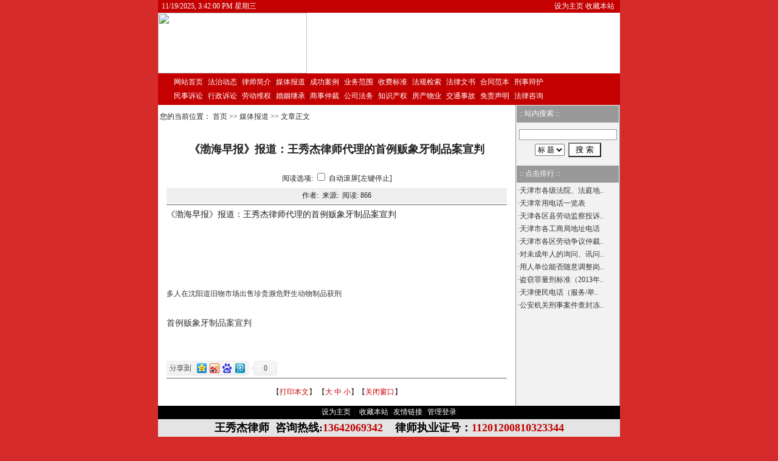

--- FILE ---
content_type: text/html
request_url: http://tjls365.com/ShowArticle.shtml?ID=20134261874330620.htm
body_size: 6314
content:

<html>
<head>
<meta http-equiv="Content-Type" content="text/html; charset=gb2312">
<title>《渤海早报》报道：王秀杰律师代理的首例贩象牙制品案宣判__天津律师咨询网</title>
<meta name="keywords" content="《渤海早报》报道：王秀杰律师代理的首例贩象牙制品案宣判">
<meta name="description" content="《渤海早报》报道：王秀杰律师代理的首例贩象牙制品案宣判">
<link href="style.css" rel="stylesheet" type="text/css">
<style type="text/css">
body{
FONT-SIZE: 9pt;background-color:#D52B2B;background-image: url(images/BgImg.gif);background-position:center
}
</style>
</head>

<body leftmargin="0" topmargin="0" marginwidth="0" marginheight="0" >
<table width="760" border="0" align="center" cellpadding="0" cellspacing="0" >
  <tr class="nav_top"> 
    <td><table width="100%" border="0" cellspacing="0" cellpadding="0">
        <tr> 
          <td width="41%"><font color="#FFFFFF"> &nbsp; 
            
<span id="jnkc"></span>
<script>setInterval("jnkc.innerHTML=new Date().toLocaleString()+' 星期'+'日一二三四五六'.charAt(new Date().getDay());",1000);
</script>

            </font></td>
          <td width="59%" align="right"><a href='#' class='sethome' onclick=this.style.behavior='url(#default#homepage)';this.setHomePage('http://www.tjls365.com');return(false); style=behavior: url(#default#homepage)>设为主页</a>&nbsp;<a href='#' class='sethome' onClick="javascript:window.external.AddFavorite('http://www.tjls365.com', '天津律师咨询网')"; target='_self'>收藏本站</a>&nbsp; 
            &nbsp; </td>
        </tr>
      </table></td>
  </tr>
</table>
<table width="760" border="0" align="center" cellpadding="0" cellspacing="0" bgcolor="#FFFFFF">
  <tr>
    <td width="222" height="80" align="center"> 
      <img src='MyFiles/2009226935018439.jpg' style='display:block;' Width=245 Height=100>
    </td>
    <td width="531" align="center"><object classid='clsid:D27CDB6E-AE6D-11cf-96B8-444553540000' codebase='http://download.macromedia.com/pub/shockwave/cabs/flash/swflash.cab#version=6,0,29,0' width='515' height='100'><param name='movie' value='MyFiles/20092269352065581.swf'><PARAM NAME='WMode' VALUE='Transparent'><param name='quality' value='high'><embed src='MyFiles/20092269352065581.swf' quality='high' pluginspage='http://www.macromedia.com/go/getflashplayer' type='application/x-shockwave-flash' width='515' height='100'></embed></object></td>
  </tr>
</table>
<table width="760" border="0" align="center" cellpadding="0" cellspacing="0">
  <tr class="nav_menu"> 
    <td align="center"> <table width="94%" border="0">
        <tr> 
          <td>
            <a href='./' Class='Menu'>网站首页</a>
 <span  Class='Menu'>|</span>
 <a href='ClassS.shtml?ID=20783' target=_self  Class='Menu'>法治动态</a>
 <span  Class='Menu'>|</span>
 <a href='ClassP.shtml?ID=20784' target=_blank  Class='Menu'><font color="#FFFFFF">律师简介</font></a>
 <span  Class='Menu'>|</span>
 <a href='ClassS.shtml?ID=20790' target=_self  Class='Menu'>媒体报道</a>
 <span  Class='Menu'>|</span>
 <a href='ClassS.shtml?ID=20787' target=_self  Class='Menu'>成功案例</a>
 <span  Class='Menu'>|</span>
 <a href='ClassP.shtml?ID=20786' target=_self  Class='Menu'>业务范围</a>
 <span  Class='Menu'>|</span>
 <a href='ClassP.shtml?ID=20848' target=_self  Class='Menu'>收费标准</a>
 <span  Class='Menu'>|</span>
 <a href='ClassS.shtml?ID=20788' target=_self  Class='Menu'>法规检索</a>
 <span  Class='Menu'>|</span>
 <a href='ClassS.shtml?ID=20789' target=_self  Class='Menu'>法律文书</a>
 <span  Class='Menu'>|</span>
 <a href='ClassS.shtml?ID=21108' target=_self  Class='Menu'>合同范本</a>
 <span  Class='Menu'>|</span>
 <a href='ClassS.shtml?ID=20792' target=_self  Class='Menu'><font color="#FFFFFF">刑事辩护</font></a>
<br><a href='ClassS.shtml?ID=20942' target=_self  Class='Menu'>民事诉讼</a>
 <span  Class='Menu'>|</span>
 <a href='ClassS.shtml?ID=21483' target=_self  Class='Menu'>行政诉讼</a>
 <span  Class='Menu'>|</span>
 <a href='ClassS.shtml?ID=20863' target=_self  Class='Menu'>劳动维权</a>
 <span  Class='Menu'>|</span>
 <a href='ClassS.shtml?ID=20941' target=_self  Class='Menu'>婚姻继承</a>
 <span  Class='Menu'>|</span>
 <a href='ClassS.shtml?ID=21484' target=_self  Class='Menu'>商事仲裁</a>
 <span  Class='Menu'>|</span>
 <a href='ClassS.shtml?ID=21911' target=_self  Class='Menu'>公司法务</a>
 <span  Class='Menu'>|</span>
 <a href='ClassS.shtml?ID=21912' target=_self  Class='Menu'>知识产权</a>
 <span  Class='Menu'>|</span>
 <a href='ClassS.shtml?ID=22401' target=_self  Class='Menu'>房产物业</a>
 <span  Class='Menu'>|</span>
 <a href='ClassS.shtml?ID=22402' target=_self  Class='Menu'>交通事故</a>
 <span  Class='Menu'>|</span>
 <a href='ClassP.shtml?ID=20940' target=_self  Class='Menu'>免责声明</a>
 <span  Class='Menu'>|</span>
 <a href='http://www.tjls365.com/Guest.shtml#write' target=_blank  Class='Menu'>法律咨询</a>

          </td>
        </tr>
      </table></td>
  </tr>
</table>

<table width="760" border="0" align="center" cellpadding="0" cellspacing="0" bgcolor="#FFFFFF">
  <tr> 
    <td width="590" align="center" valign="top"><table width="100%" border="0" align="center" cellpadding="0" cellspacing="0" bgcolor="#FFFFFF">
        <tr> 
          <td width="100%" height="40" nowrap> &nbsp;您的当前位置： 
            <a href='./'>首页</a> >> <a href='ClassS.shtml?ID=20790'>媒体报道</a> >> 文章正文
          </td>
        </tr>
      </table> 
      <table width="96%" border="0" align="center" cellpadding="0" cellspacing="2">
  <tr> 
    <td height="63" align="center" class="t1">《渤海早报》报道：王秀杰律师代理的首例贩象牙制品案宣判</td>
  </tr>
  <tr> 
    <td height="28" align="center"> <div align="center"> 阅读选项: 
        <SCRIPT language=JavaScript>
	  <!--
function showad(){document.write(strad);}
function showct(){document.write(strct);}
function setBgColor(color){window.setcolor.bgColor=color;}
function setFontSize(size){window.setcolor.style.fontSize=size;}
function setFontColor(color){window.setcolor.style.color=color;}

function click()
{
	if (event.button==1)
	{
		if(document.all.auto.status==true){document.all.auto.status=false;}
		scroller();
	}
}
document.onmousedown=click

var position = 0; 
function scroller()
{
	if (document.all.auto.status==true)
	{
		position++;
		scroll(0,position);
		clearTimeout(timer);
		var timer = setTimeout("scroller()",80);
		timer;
	}
	else
	{
		clearTimeout(timer);
	}
}

function Action(jsStr)
{
  return eval(jsStr)
}
//-->
</SCRIPT>
        <INPUT onclick="Action('scroller();')" type=checkbox value=on name=auto>
        自动滚屏[左键停止] </div></td>
  </tr>
  <tr> 
    <td height="25" align="center" bgcolor="#EFEFEF">作者: &nbsp;来源:&nbsp; 
      阅读: 
      <script src="hits.asp?id=20134261874330620.htm"></script></td>
  </tr>
  <tr> 
    <td height="1" align="center" bgcolor="#666666"></td>
  </tr>
  <tr> 
    <td height="41" style="word-break:break-all"><FONT class="css_content2" id=zoom><p style="color:#222222;font-family:simsun;font-size:14px;line-height:28px;white-space:normal;background-color:#ffffff;"><span style="font-family:simsun">《渤海早报》报道：王秀杰律师代理的</span>首例贩象牙制品案宣判</p><p style="color:#222222;font-family:simsun;font-size:14px;line-height:28px;white-space:normal;background-color:#ffffff;"><br /></p><p style="color:#222222;font-family:simsun;font-size:14px;line-height:28px;white-space:normal;background-color:#ffffff;"><span style="font-family:simsun"><br /></span></p><p style="color:#222222;font-family:simsun;font-size:14px;line-height:28px;white-space:normal;background-color:#ffffff;"></p><h4 style="color:#222222;font-family:simsun;font-size:14px;line-height:28px;white-space:normal;background-color:#ffffff;"><a href="http://epaper.jwb.com.cn/bhzb/html/2013-02/01/content_917294.htm" target="_self" style="color:#333333;font-weight:normal;text-decoration:none;"></a></h4><h5><a href="http://epaper.jwb.com.cn/bhzb/html/2013-04/26/content_952741.htm" target="_self">多人在沈阳道旧物市场出售珍贵濒危野生动物制品获刑</a></h5><h4><a href="http://epaper.jwb.com.cn/bhzb/html/2013-04/26/content_952741.htm" target="_self">首例贩象牙制品案宣判</a></h4><h4 style="color:#222222;font-family:simsun;font-size:14px;line-height:28px;white-space:normal;background-color:#ffffff;"><a href="http://epaper.jwb.com.cn/bhzb/html/2013-02/01/content_917294.htm" target="_self" style="color:#333333;text-decoration:none;"></a></h4><p><br /></p></font></td>
  </tr>
	<tr>
    <td>
<!-- Baidu Button BEGIN -->
    <div id="bdshare" class="bdshare_b" style="line-height: 12px;"><img src="http://bdimg.share.baidu.com/static/images/type-button-1.jpg?cdnversion=20120831" />
		<a class="shareCount"></a>
	</div>
<script type="text/javascript" id="bdshare_js" data="type=button" ></script>
<script type="text/javascript" id="bdshell_js"></script>
<script type="text/javascript">
	document.getElementById("bdshell_js").src = "http://bdimg.share.baidu.com/static/js/shell_v2.js?cdnversion=" + new Date().getHours();
</script>
<!-- Baidu Button END -->
	</td>
  </tr>
  <tr>
    <td height="1" bgcolor="#666666" ></td>
  </tr>
  <tr>
    <td height="41" align="center" >
	<SCRIPT language=JavaScript>
function doZoom(size){
 document.getElementById('zoom').style.fontSize=size+'px'
}
</SCRIPT>
	<script language="JavaScript"><!-- Begin
if (window.print) {
document.write('【<a href="#" onClick="javascript:window.print()"><font color=cc0000>打印本文</font></a>】 ');
}
// End --></script>
                  【<a href="javascript:doZoom(16)"><font color=#cc0000>大</font></a> 
                  <a href="javascript:doZoom(14)"><font color=#cc0000>中</font></a> 
                  <a href="javascript:doZoom(12)"><font color=#cc0000>小</font></a>】【<a href="javascript:window.close()"><font color=#cc0000>关闭窗口</font></a>】
	</td>
  </tr>
</table>

    </td>
    <td width="170" valign="top" class="tdbg_leftall"> <table width="100%" height="95" border="0" cellpadding="1" cellspacing="1">
        <tr> 
          <td height="26" class="title_left"> 
            <table width="100%" border="0" cellspacing="0" cellpadding="0">
              <tr> 
                <td height="20" class="title_lefttxt">&nbsp;:: 站内搜索 :: </td>
              </tr>
            </table></td>
        </tr>
        <tr> 
          <td height="61" align="center" valign="middle"> 
            
<table width="153" height="50" border="0" align="center" cellpadding="0" cellspacing="0">
  <form method=post action="search.shtml">
    <tr>
      <td height="25" align="center">
<input type="text" name="key" size="21" class=MyInput></td>
    </tr>
    <tr> 
      <td width="148" height="25" align="center"> 
        <select name="condition">
          <option value="title" selected>标 题</option>
          <option value="content">内 容</option>
        </select>
        &nbsp;<input type="submit" name="Submit" value=" 搜 索 "> </td>
    </tr>
  </form>
</table>

          </td>
        </tr>
      </table>
      <table width="100%" height="2" border="0" cellpadding="0" cellspacing="0">
        <tr> 
          <td></td>
        </tr>
      </table>
      <table width="100%" height="2" border="0" cellpadding="0" cellspacing="0">
        <tr> 
          <td></td>
        </tr>
      </table>
      <table width="100%" border="0" cellpadding="2" cellspacing="1">
        <tr> 
          <td height="25" class="title_left"> <table width="100%" border="0" cellspacing="0" cellpadding="0">
              <tr> 
                <td height="24" class="title_lefttxt">&nbsp;:: 点击排行 ::</td>
              </tr>
            </table></td>
        </tr>
        <tr> 
          <td height="123" valign="top"> 
            ·<a href='ShowArticle.shtml?ID=201122515462858021.htm' target=_blank class=left_content_a>天津市各级法院、法庭地..</a><br>·<a href='ShowArticle.shtml?ID=200932818233016802.htm' target=_blank class=left_content_a>天津常用电话一览表</a><br>·<a href='ShowArticle.shtml?ID=200942616553364363.htm' target=_blank class=left_content_a>天津各区县劳动监察投诉..</a><br>·<a href='ShowArticle.shtml?ID=200942218455117583.htm' target=_blank class=left_content_a>天津市各工商局地址电话</a><br>·<a href='ShowArticle.shtml?ID=200922619571538015.htm' target=_blank class=left_content_a>天津市各区劳动争议仲裁..</a><br>·<a href='ShowArticle.shtml?ID=2010911503325479.htm' target=_blank class=left_content_a>对未成年人的询问、讯问..</a><br>·<a href='ShowArticle.shtml?ID=201022516415267113.htm' target=_blank class=left_content_a>用人单位能否随意调整岗..</a><br>·<a href='ShowArticle.shtml?ID=201341116551148166.htm' target=_blank class=left_content_a>盗窃罪量刑标准（2013年..</a><br>·<a href='ShowArticle.shtml?ID=200942617192236800.htm' target=_blank class=left_content_a>天津便民电话（服务/举..</a><br>·<a href='ShowArticle.shtml?ID=201312171326599126.htm' target=_blank class=left_content_a>公安机关刑事案件查封冻..</a><br>
          </td>
        </tr>
      </table>
      <table width="100%" height="2" border="0" cellpadding="0" cellspacing="0">
        <tr> 
          <td></td>
        </tr>
      </table>
      <table width="100%" height="2" border="0" cellpadding="0" cellspacing="0">
        <tr> 
          <td></td>
        </tr>
      </table></td>
  </tr>
</table>
<table width="760" border="0" align="center" cellpadding="0" cellspacing="0">
  <tr> 
    <td align="center" class="css_BottomLine">
      <a href='#' class='sethome' onclick=this.style.behavior='url(#default#homepage)';this.setHomePage('http://www.tjls365.com');return(false); style=behavior: url(#default#homepage)>设为主页</a>
&nbsp;|&nbsp;
<a href='#' class='sethome' onClick="javascript:window.external.AddFavorite('http://www.tjls365.com', '天津律师咨询网')"; target='_self'>收藏本站</a>
| <a href="FriendSite.shtml" class="SetHome">友情链接</a>&nbsp;|&nbsp;<a href="Admin_Login.shtml" target="_blank" class="SetHome">管理登录</a>
    </td>
  </tr>
</table>
<table width="760" height="118" border="0" align="center" cellpadding="4" cellspacing="0" bgcolor="#FFFFFF">
  <tr>
    <td align="center" valign="top" class="css_CopyRight">
	<p><strong><span width="468" scrolling="no" height="40"><span style="color:#000000;font-size:18px">王秀杰律师&nbsp;&nbsp;</span></span><span style="color:#000000;font-size:18px">咨询热线:</span></strong><strong><span style="font-family:隶书"><span style="color:#ff0000"><span style="font-size:15px"><span style="font-size:14px"><span style="font-size:18px"><span style="font-size:14px"><span style="color:#000000;font-family:宋体"><span style="color:#C00000;font-size:18px;">13642069342&nbsp;&nbsp;</span></span></span></span></span></span></span></span></strong><strong><span style="color:#ff0000"><span style="font-size:15px"><span style="font-size:14px"><span style="color:#ff0000;font-size:18px">&nbsp;&nbsp;<span id="_baidu_bookmark_start_0" style="line-height:0px;display:none;">&#65279;</span></span></span></span></span></strong><span id="_baidu_bookmark_start_2" style="line-height:0px;display:none;">&#65279;</span><span id="_baidu_bookmark_start_4" style="line-height:0px;display:none;">&#65279;</span><span id="_baidu_bookmark_start_6" style="line-height:0px;display:none;">&#65279;</span><strong><span style="color:#000000;font-size:18px">律师执业证号：</span></strong><strong><span style="font-family:隶书"><span style="color:#ff0000"><span style="font-size:15px"><span style="font-size:14px"><span style="font-size:18px"><span style="font-size:14px"><span style="color:#000000;font-family:宋体"><span style="color:#C00000;font-size:18px;">11201200810323344</span></span></span></span></span></span></span></span></strong><strong><span style="font-family:隶书"><span style="color:#ff0000"><span style="font-size:15px"><span style="font-size:14px"><span style="font-size:18px"><br /></span></span></span></span></span></strong></p><p><strong><span style="font-size:14px"><span style="color:#000000;font-size:18px">地址：天津市南开区南京路309号环球置地广场2202-2203室（海光寺地铁站B口）</span></span></strong></p><p><strong><span style="font-size:15px"><span style="font-size:18px">E-mail:</span></span></strong><strong><span style="font-family:隶书"><span style="color:#ff0000"><span style="font-size:15px"><span style="font-size:14px"><span style="font-size:18px"><span style="font-size:14px"><span style="color:#000000;font-family:宋体"><span style="color:#C00000;font-size:18px;">wangxiujie2001@163.com</span></span></span></span></span></span></span></span></strong><strong><span style="font-size:15px"><span style="color:#ff0000"><span style="font-size:18px">&nbsp;&nbsp;&nbsp;</span></span></span><span style="font-family:隶书"><span style="color:#ff0000"><span style="font-size:15px"><span style="font-size:14px"><span style="font-size:18px"><span style="font-size:14px"><span style="color:#000000;font-family:宋体"><span style="font-size:15px"><span style="color:#c00000;font-size:18px">天津融耀律师事务所</span></span></span></span></span></span></span></span></span></strong></p><p><script language="javascript" src="http://js.users.51.la/16263894.js" type="text/javascript"></script></p><noscript><a href="http://www.51.la/?16263894" target="_blank"><img alt="我要啦免费统计" src="http://img.users.51.la/16263894.asp" style="border:none" /></a></noscript>网站备案编号:<a href='https://beian.miit.gov.cn/' target=_blank>津ICP备09001375号</a>
<center><img src='http://www.86lawyer.com/images/5/1.gif'><img src='http://www.86lawyer.com/images/5/2.gif'><img src='http://www.86lawyer.com/images/5/6.gif'><img src='http://www.86lawyer.com/images/5/4.gif'><img src='http://www.86lawyer.com/images/5/2.gif'><img src='http://www.86lawyer.com/images/5/6.gif'><img src='http://www.86lawyer.com/images/5/0.gif'><img src='http://www.86lawyer.com/images/5/8.gif'></center><table width="98%" border="0" cellspacing="0" cellpadding="0">
  <tr>
    <td height="42" align="center">
<br>


</td>
  </tr>
</table>


	</td>
  </tr>
</table>
</body>
</html>
</body>
</html>


--- FILE ---
content_type: text/html
request_url: http://tjls365.com/hits.asp?id=20134261874330620.htm
body_size: 146
content:
document.write('866');

--- FILE ---
content_type: text/css
request_url: http://tjls365.com/style.css
body_size: 1678
content:
/*下拉列表框的CSS定义*/
select{
FONT-SIZE: 9pt;HEIGHT: 20px;
}
/*按钮的CSS定义*/
button{
FONT-SIZE: 9pt;HEIGHT: 20px; 
}
/*文本框的CSS定义*/
input{
BACKGROUND-COLOR: #ffffff; 
/*BORDER-BOTTOM: #89a5e6 1px solid;
BORDER-LEFT: #89a5e6 1px solid;
BORDER-RIGHT: #89a5e6 1px solid;
BORDER-TOP: #89a5e6 1px solid;
COLOR: #999999;
border-color: #999999 #999999 #999999 #082D72; font-size: 9pt*/
}
/*自定义文本框样式*/
.MyInput{
BACKGROUND-COLOR: #ffffff; 
BORDER-BOTTOM: #89a5e6 1px solid;
BORDER-LEFT: #89a5e6 1px solid;
BORDER-RIGHT: #89a5e6 1px solid;
BORDER-TOP: #89a5e6 1px solid;
COLOR: #999999;
border-color: #999999 #999999 #999999 #999999; font-size: 9pt
}
/*单元格定义*/
td {
	font-size: 12px;
	color: #222222;
	line-height: 21px;
	font-weight: normal;
}
/*菜单样式定义*/
A.menu:link {
	COLOR: #ffffff; FONT-SIZE: 12px;line-height: 23px; TEXT-DECORATION: none
}
A.menu:visited {
	COLOR: #ffffff; FONT-SIZE: 12px;line-height: 23px; TEXT-DECORATION: none
}
A.menu:hover {
	COLOR: #FFcc00; FONT-SIZE: 12px;line-height: 23px; TEXT-DECORATION: none
}
A.menu:active {
	COLOR: #FFFFFF; FONT-SIZE: 12px; line-height: 23px; TEXT-DECORATION: underline
}
/*页头版式3菜单样式定义*/

A.menu1:link {
	COLOR: #000000; FONT-SIZE: 12px; TEXT-DECORATION: none
}
A.menu1:visited {
	COLOR: #000000; FONT-SIZE: 12px; TEXT-DECORATION: none
}
A.menu1:hover {
	COLOR: #FF0000; FONT-SIZE: 12px; TEXT-DECORATION: none
}
A.menu1:active {
	COLOR: #000000; FONT-SIZE: 12px; TEXT-DECORATION: underline
}
/*设为首页的样式定义*/
A.sethome:link {
	COLOR: #ffffff; FONT-SIZE: 12px; TEXT-DECORATION: none
}
A.sethome:visited {
	COLOR: #ffffff; FONT-SIZE: 12px; TEXT-DECORATION: none
}
A.sethome:hover {
	COLOR: #FF0000; FONT-SIZE: 12px; TEXT-DECORATION: none
}
A.sethome:active {
	COLOR: #FFFFFF; FONT-SIZE: 12px; TEXT-DECORATION: underline
}

/*超链接定义*/
a:link {
	color: #333333;
	font-weight: normal;
	text-decoration: none;
}
a:visited {
	color: #333333;
	text-decoration: none;
	font-weight: normal;
}
a:hover {
	color: #FF0000;
	text-decoration: none;
	font-weight: normal;
}

/*顶部菜单表格CSS定义(Logo & Banner上方)*/
.nav_top
{
background-image: url();background-color: #C40000
}
/*顶部菜单表格CSS定义(Logo & Banner部分)*/
.nav_main{
background:url();height: 80;
}
/*顶部菜单表格CSS定义(导航菜单部分)*/
.nav_menu{
background-image: url(images/menu_bg.gif);height: 25;background-color: #C40000
}
/*首页栏目表头*/
.title_main{
background:url(images/title_tuijian.gif);height: 22;background-color: #999999;
}
/*首页栏目表头文字*/
.title_maintxt{
color: #FFFFFF;
}
/*首页栏目表头文字*/
a.title_maintxt:link {
	color: #ffffff;
	font-weight: normal;
	font-size: 12px;
	text-decoration: none;
}
a.title_maintxt:visited {
	color: #ffffff;
	text-decoration: none;
	font-weight: normal;
	font-size: 12px;
}
a.title_maintxt:hover {
	color: #ffff00;
	text-decoration: underline;
	font-size: 12px;
	font-weight: normal;
}
/*表格*/
.border{
border: 1px solid #000000;
}
/*首页推荐栏表头*/
.title_tuijian{
background:url(images/title_tuijian.gif);height: 22;background-color: #999999;
}
/*首页推荐栏表头文字*/
.title_tuijiantxt{
font-size:13px;color:#FFFFFF;
}
/*左(右)分栏－标题单元格的CSS定义*/
.title_left{
background:url(images/title_left.gif);height: 26;background-color: #999999;
}
/*左(右)分栏－内容单元格背景的CSS定义*/
.tdbg_leftall{
background:#F2F2F2;BORDER-left: #999999 1px solid; BORDER-right: #999999 1px solid; 
}
/*左(右)分栏－标题文字的CSS定义*/
.title_lefttxt{
color: #ffffff;
filter:Glow(Color=#cccccc, Strength=1)
}
/*主分栏－内容单元格的CSS定义*/
.tdbg_main{
background:url();line-height: 20px;
}
/*文章显示标题*/
.t1{
font-size: 18px;font-weight: bold;
}
/*站内搜索表格定义*/
.css_search{
border: 1px solid #000000;
}
/*底部横条*/
.css_BottomLine{
background:url();height: 22;background-color: #000000;
}
/*底部版板表格*/
.css_CopyRight{
background:url();background-color: #E4E4E4;
}
/*文章内容样式*/
.css_content2{
font-size: 14px;
line-height: 200%;
}
/*单页图文标题样式*/
.Css_Content1Title{
font-size: 18px;font-weight: bold;
line-height: 150%;
}
/*新闻文章大类表头*/
.title_ClassBtitle{
background:url(images/title_tuijian.gif);height: 22;background-color: #999999;
}
/*栏目表头文字*/
.title_Classtxt{font-size:13px;color:#FFFFFF;
}
/*图文展示标题*/
.t{
font-size: 18px;font-weight: bold;
}
/*留言标题表头*/
.guest_title{
background:url("");height: 22;background-color: #999999;COLOR: #FFFFFF; FONT-SIZE: 12px;
}
/*留言边框样式*/
.guest_border{
background-color: #000000;
}
/*友情链接标题*/
.Friendtitle{
background:url(title.gif);height: 22;background-color: #E4E4E4;
}
/*文章列表样式*/
.ArticleList{
height: 21;
}
/*分页导航条*/
.PageNav{
background-color: #eeeeee;height: 25;
}
